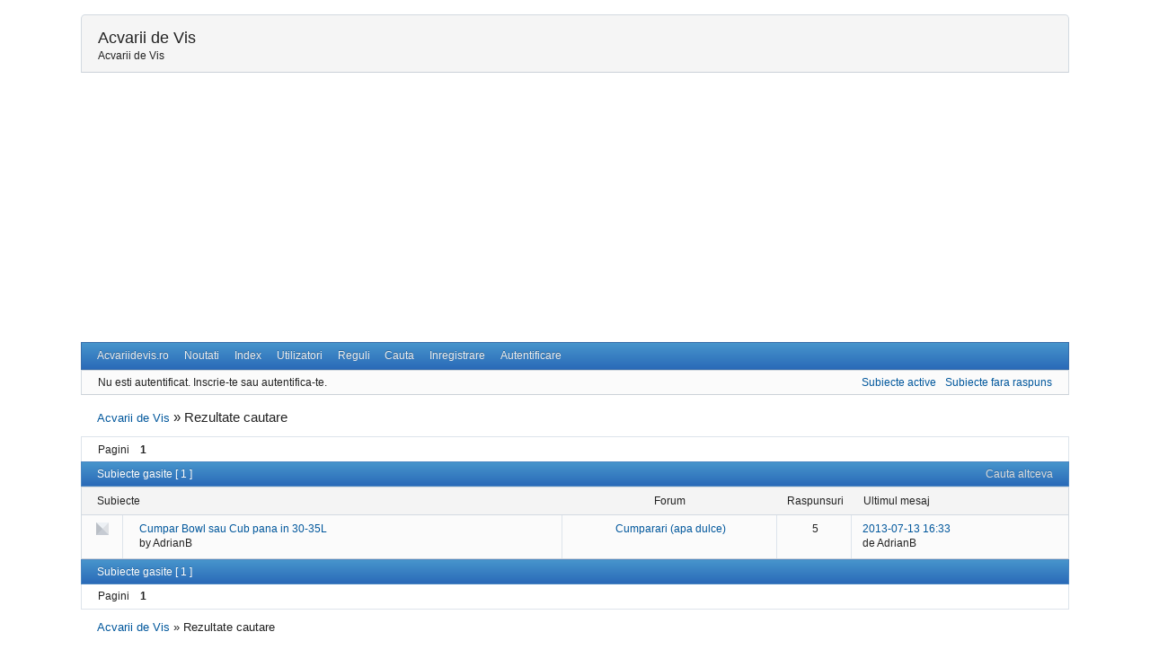

--- FILE ---
content_type: text/html; charset=utf-8
request_url: https://www.acvariidevis.ro/forum/tag/2792/
body_size: 4218
content:
<!DOCTYPE html>
<!--[if lt IE 7 ]> <html class="oldie ie6" lang="en" dir="ltr"> <![endif]-->
<!--[if IE 7 ]>    <html class="oldie ie7" lang="en" dir="ltr"> <![endif]-->
<!--[if IE 8 ]>    <html class="oldie ie8" lang="en" dir="ltr"> <![endif]-->
<!--[if gt IE 8]><!--> <html lang="en" dir="ltr"> <!--<![endif]-->
<head>
<meta charset="utf-8"/>
<meta name="viewport" content="width=device-width, initial-scale=1.0">
<meta name="ROBOTS" content="NOINDEX, FOLLOW"/>
<title>Rezultate cautare (Pagina 1) - Acvarii de Vis</title>
<link rel="search" type="text/html" href="https://www.acvariidevis.ro/forum/search/" title="Cauta"/>
<link rel="search" type="application/opensearchdescription+xml" href="https://www.acvariidevis.ro/forum/misc.php?action=opensearch" title="Acvarii de Vis"/>
<link rel="author" type="text/html" href="https://www.acvariidevis.ro/forum/users/" title="Utilizatori"/>
<link rel="stylesheet" type="text/css" media="screen" href="https://www.acvariidevis.ro/forum/A.style,,_Oxygen,,_Oxygen.min.css+extensions,,_pun_tags,,_style,,_Oxygen,,_pun_tags.min.css,Mcc.BeOtMSPsPs.css.pagespeed.cf.0L0RxG3v1o.css"/>
<script data-ad-client="ca-pub-3977648962027865" async src="https://pagead2.googlesyndication.com/pagead/js/adsbygoogle.js"></script>
</head>
<body>
<div id="brd-messages" class="brd"></div>
<div id="brd-wrap" class="brd">
<div id="brd-searchtopics" class="brd-page paged-page">
<div id="brd-head" class="gen-content">
<p id="brd-access"><a href="#brd-main">Sari la continutul forumului</a></p>
<p id="brd-title"><a href="https://www.acvariidevis.ro/forum/">Acvarii de Vis</a></p>
<p id="brd-desc">Acvarii de Vis</p>
</div>
<div id="brd-navlinks" class="gen-content">
<ul>
<li id="navextra1"><a href="http://www.acvariidevis.ro/">Acvariidevis.ro</a></li>
<li id="forumnews"><a href="https://www.acvariidevis.ro/forum/news/">Noutati</a></li>
<li id="navindex"><a href="https://www.acvariidevis.ro/forum/">Index</a></li>
<li id="navuserlist"><a href="https://www.acvariidevis.ro/forum/users/">Utilizatori</a></li>
<li id="navrules"><a href="https://www.acvariidevis.ro/forum/rules/">Reguli</a></li>
<li id="navsearch"><a href="https://www.acvariidevis.ro/forum/search/">Cauta</a></li>
<li id="navregister"><a href="https://www.acvariidevis.ro/forum/register/">Inregistrare</a></li>
<li id="navlogin"><a href="https://www.acvariidevis.ro/forum/login/">Autentificare</a></li>
</ul>
</div>
<div id="brd-visit" class="gen-content">
<p id="welcome"><span>Nu esti autentificat.</span> <span>Inscrie-te sau autentifica-te.</span></p>
<p id="visit-links" class="options"><span id="visit-recent" class="first-item"><a href="https://www.acvariidevis.ro/forum/search/recent/" title="Afiseaza subiecte care contin mesaje recente.">Subiecte active</a></span> <span id="visit-unanswered"><a href="https://www.acvariidevis.ro/forum/search/unanswered/" title="Afiseaza subiectele la care nu ai raspuns.">Subiecte fara raspuns</a></span></p>
</div>
<div class="hr"><hr/></div>
<div id="brd-main">
<h1 class="main-title">Optiuni cautare</h1>
<div id="brd-crumbs-top" class="crumbs">
<p><span class="crumb crumbfirst"><a href="https://www.acvariidevis.ro/forum/">Acvarii de Vis</a></span> <span class="crumb crumblast"><span> »&#160;</span>Rezultate cautare</span> </p>
</div>
<div id="brd-pagepost-top" class="main-pagepost gen-content">
<p class="paging"><span class="pages">Pagini</span> <strong class="first-item">1</strong></p>
</div>
<div class="main-head">
<p class="options"><span class="first-item"><a href="https://www.acvariidevis.ro/forum/search/">Cauta altceva</a></span></p>	<h2 class="hn"><span><span class="item-info">Subiecte gasite [ 1 ]</span></span></h2>
</div>
<div class="main-subhead">
<p class="item-summary forum-noview"><span><strong class="subject-title">Subiecte</strong> found with details of <strong class="info-forum">Forum</strong>, <strong class="info-replies">raspunsuri</strong>, <strong class="info-lastpost">ultimul mesaj</strong>.</span></p>
</div>
<div class="main-content main-forum forum-forums">
<div class="main-item odd main-first-item normal">
<span class="icon normal"></span>
<div class="item-subject">
<h3 class="hn"><span class="item-num">1</span> <a href="https://www.acvariidevis.ro/forum/topic/20863/cumpar-bowl-sau-cub-pana-in-3035l/">Cumpar Bowl sau Cub pana in 30-35L</a></h3>
<p><span class="item-starter">by <cite>AdrianB</cite></span></p>
</div>
<ul class="item-info">
<li class="info-forum"><span class="label">Adaugat in </span><a href="https://www.acvariidevis.ro/forum/forum/163/cumparari-apa-dulce/">Cumparari (apa dulce)</a></li>
<li class="info-replies"><strong>5</strong> <span class="label">Raspunsuri</span></li>
<li class="info-lastpost"><span class="label">Ultimul mesaj</span> <strong><a href="https://www.acvariidevis.ro/forum/post/184720/#p184720">2013-07-13 16:33</a></strong> <cite>de AdrianB</cite></li>
</ul>
</div>
</div>
<div class="main-foot">
<h2 class="hn"><span><span class="item-info">Subiecte gasite [ 1 ]</span></span></h2>
</div>
<div id="brd-pagepost-end" class="main-pagepost gen-content">
<p class="paging"><span class="pages">Pagini</span> <strong class="first-item">1</strong></p>
</div>
<div id="brd-crumbs-end" class="crumbs">
<p><span class="crumb crumbfirst"><a href="https://www.acvariidevis.ro/forum/">Acvarii de Vis</a></span> <span class="crumb crumblast"><span> »&#160;</span>Rezultate cautare</span> </p>
</div><div id="brd-pun_tags"><ul><li><a href="https://www.acvariidevis.ro/forum/tag/2792/" title="1 topic">Bowl</a></li> <li><a href="https://www.acvariidevis.ro/forum/tag/2791/" title="1 topic">Cub</a></li></ul></div>
</div>
<div class="hr"><hr/></div>
<div id="brd-about">
<form id="qjump" method="get" accept-charset="utf-8" action="http://www.acvariidevis.ro/forum/viewforum.php">
<div class="frm-fld frm-select">
<label for="qjump-select"><span>Sari la:</span></label><br/>
<span class="frm-input"><select id="qjump-select" name="id">
<optgroup label="Administrare">
<option value="95">Regulamentul forumului &quot;Acvarii de vis&quot;</option>
<option value="2">Anunturi administrative</option>
</optgroup>
<optgroup label="Un cuvant de inceput">
<option value="20">Sa facem cunostinta!</option>
</optgroup>
<optgroup label="Apa sarata">
<option value="152">Super acvarii (apa sarata)</option>
<option value="123">Incepatori (apa sarata)</option>
<option value="124">Acvarii mici (apa sarata)</option>
<option value="128">Acvarii medii (apa sarata)</option>
<option value="129">Acvarii mari (apa sarata)</option>
<option value="130">Aparatura (apa sarata)</option>
<option value="133">Pesti (apa sarata)</option>
<option value="132">Reproducere pesti (apa sarata)</option>
<option value="134">Corali</option>
<option value="135">Nevertebrate si alge (apa sarata)</option>
<option value="136">Parametrii apei (apa sarata)</option>
<option value="137">Boli si tratamente (apa sarata)</option>
<option value="138">Hrana (apa sarata)</option>
<option value="139">Articole (apa sarata)</option>
<option value="154">Diverse (apa sarata)</option>
<option value="158">Vanzari (apa sarata)</option>
<option value="159">Cumparari (apa sarata)</option>
<option value="164">Schimburi/donatii (apa sarata)</option>
</optgroup>
<optgroup label="Apa dulce">
<option value="153">Super acvarii (apa dulce)</option>
<option value="140">Incepatori (apa dulce)</option>
<option value="141">Acvarii mici (apa dulce)</option>
<option value="142">Acvarii medii (apa dulce)</option>
<option value="143">Acvarii mari (apa dulce)</option>
<option value="161">Aquascape (apa dulce)</option>
<option value="144">Aparatura (apa dulce)</option>
<option value="145">Pesti (apa dulce)</option>
<option value="146">Reproducere pesti (apa dulce)</option>
<option value="160">Nevertebrate (apa dulce)</option>
<option value="147">Plante si alge (apa dulce)</option>
<option value="148">Parametrii apei (apa dulce)</option>
<option value="149">Boli si tratamente (apa dulce)</option>
<option value="150">Hrana (apa dulce)</option>
<option value="151">Articole (apa dulce)</option>
<option value="155">Diverse (apa dulce)</option>
<option value="162">Vanzari (apa dulce)</option>
<option value="163">Cumparari (apa dulce)</option>
<option value="165">Schimburi/donatii (apa dulce)</option>
<option value="169">Vanzari permanente</option>
<option value="170">Servicii permanente</option>
</optgroup>
<optgroup label="Acvarii cu ciclide">
<option value="182">Articole</option>
<option value="181">Jurnal acvarii cu ciclide africane</option>
<option value="185">Jurnal acvarii cu ciclide americane</option>
<option value="186" selected="selected">Jurnal acvarii cu ciclide asiatice</option>
</optgroup>
<optgroup label="Iazuri">
<option value="171">Super iazuri</option>
<option value="172">Incepatori (iazuri)</option>
<option value="173">Prezinta-ti iazul</option>
<option value="174">Construirea si intretinerea unui iaz (aparatura)</option>
<option value="175">Pesti (iaz)</option>
<option value="176">Plante si alge (iaz)</option>
<option value="177">Hrana (iaz)</option>
<option value="178">Boli si tratamente (iaz)</option>
<option value="179">Diverse (iaz)</option>
</optgroup>
<optgroup label="Intalniri acvaristi din toata tara">
<option value="63">Intalniri acvaristi, forumul &quot;Acvarii de vis&quot;</option>
</optgroup>
<optgroup label="Feed-back tranzactii">
<option value="94">Feed-back tranzactii</option>
</optgroup>
<optgroup label="Parteneri Acvarii de vis">
<option value="114">Seachem Romania</option>
<option value="97">Vanzari vietati de apa sarata</option>
<option value="119">Pepika.ro</option>
</optgroup>
<optgroup label="Pet shop-uri in Romania">
<option value="54">Lista Pet Shop-uri din toata tara</option>
<option value="55">Reclamatii si sesizari</option>
</optgroup>
<optgroup label="Targuri de acvaristica">
<option value="72">Targuri internationale de acvaristica</option>
<option value="71">Targuri nationale de acvaristica</option>
</optgroup>
<optgroup label="Acvarii publice">
<option value="75">Acvarii publice din Europa</option>
<option value="74">Acvarii publice din afara Europei</option>
</optgroup>
<optgroup label="Concurs acvarii">
<option value="78">Votarea acvariilor</option>
<option value="61">Inscrirea acvariilor in concurs</option>
<option value="62">Comentarii despre acvariile din concurs</option>
<option value="64">Castigatorii concursurilor de acvaristica</option>
</optgroup>
<optgroup label="Scubba-diving">
<option value="77">Scufundari personale</option>
<option value="76">Incepatori Scubba Diving</option>
</optgroup>
<optgroup label="Distractii">
<option value="91">Cafeneaua</option>
<option value="49">Jocuri</option>
<option value="16">Bancuri</option>
<option value="50">Filme</option>
<option value="51">Fotbal</option>
<option value="85">Pescari (mincinosi)</option>
<option value="86">Calatorii</option>
<option value="101">Carcoteli de... tot felul</option>
</optgroup>
<optgroup label="Subiecte inchise dar de actualitate">
<option value="166">Subiecte inchise</option>
</optgroup>
</select>
<input type="submit" id="qjump-submit" value="Go"/></span>
</div>
</form>
<p id="copyright">Powered by <a href="https://punbb.informer.com/" target="_blank">PunBB</a>, supported by <a href="https://www.informer.com/" target="_blank">Informer Technologies, Inc</a>.</p>
</div>
</div>
</div>
<script>if(typeof PUNBB==='undefined'||!PUNBB){var PUNBB={};}PUNBB.env={base_url:"https://www.acvariidevis.ro/forum/",base_js_url:"https://www.acvariidevis.ro/forum/include/js/",user_lang:"Romanian",user_style:"Oxygen",user_is_guest:"1",page:"searchtopics"};</script>
<script src="https://www.acvariidevis.ro/forum/style,_Oxygen,_responsive-nav.min.js+include,_js,_min,_punbb.common.min.js.pagespeed.jc.IJQTw-74Ye.js"></script><script>eval(mod_pagespeed_QlhH1m6val);</script>
<script>eval(mod_pagespeed_I0iSm88sPv);</script>
<script>(function(){var forum_quickjump_url="http://www.acvariidevis.ro/forum/forum/$1/$2/";var sef_friendly_url_array=new Array(81);sef_friendly_url_array[95]="regulamentul-forumului-acvarii-de-vis";sef_friendly_url_array[2]="anunturi-administrative";sef_friendly_url_array[20]="sa-facem-cunostinta";sef_friendly_url_array[152]="super-acvarii-apa-sarata";sef_friendly_url_array[123]="incepatori-apa-sarata";sef_friendly_url_array[124]="acvarii-mici-apa-sarata";sef_friendly_url_array[128]="acvarii-medii-apa-sarata";sef_friendly_url_array[129]="acvarii-mari-apa-sarata";sef_friendly_url_array[130]="aparatura-apa-sarata";sef_friendly_url_array[133]="pesti-apa-sarata";sef_friendly_url_array[132]="reproducere-pesti-apa-sarata";sef_friendly_url_array[134]="corali";sef_friendly_url_array[135]="nevertebrate-si-alge-apa-sarata";sef_friendly_url_array[136]="parametrii-apei-apa-sarata";sef_friendly_url_array[137]="boli-si-tratamente-apa-sarata";sef_friendly_url_array[138]="hrana-apa-sarata";sef_friendly_url_array[139]="articole-apa-sarata";sef_friendly_url_array[154]="diverse-apa-sarata";sef_friendly_url_array[158]="vanzari-apa-sarata";sef_friendly_url_array[159]="cumparari-apa-sarata";sef_friendly_url_array[164]="schimburidonatii-apa-sarata";sef_friendly_url_array[153]="super-acvarii-apa-dulce";sef_friendly_url_array[140]="incepatori-apa-dulce";sef_friendly_url_array[141]="acvarii-mici-apa-dulce";sef_friendly_url_array[142]="acvarii-medii-apa-dulce";sef_friendly_url_array[143]="acvarii-mari-apa-dulce";sef_friendly_url_array[161]="aquascape-apa-dulce";sef_friendly_url_array[144]="aparatura-apa-dulce";sef_friendly_url_array[145]="pesti-apa-dulce";sef_friendly_url_array[146]="reproducere-pesti-apa-dulce";sef_friendly_url_array[160]="nevertebrate-apa-dulce";sef_friendly_url_array[147]="plante-si-alge-apa-dulce";sef_friendly_url_array[148]="parametrii-apei-apa-dulce";sef_friendly_url_array[149]="boli-si-tratamente-apa-dulce";sef_friendly_url_array[150]="hrana-apa-dulce";sef_friendly_url_array[151]="articole-apa-dulce";sef_friendly_url_array[155]="diverse-apa-dulce";sef_friendly_url_array[162]="vanzari-apa-dulce";sef_friendly_url_array[163]="cumparari-apa-dulce";sef_friendly_url_array[165]="schimburidonatii-apa-dulce";sef_friendly_url_array[169]="vanzari-permanente";sef_friendly_url_array[170]="servicii-permanente";sef_friendly_url_array[182]="articole";sef_friendly_url_array[181]="jurnal-acvarii-cu-ciclide-africane";sef_friendly_url_array[185]="jurnal-acvarii-cu-ciclide-americane";sef_friendly_url_array[186]="jurnal-acvarii-cu-ciclide-asiatice";sef_friendly_url_array[171]="super-iazuri";sef_friendly_url_array[172]="incepatori-iazuri";sef_friendly_url_array[173]="prezintati-iazul";sef_friendly_url_array[174]="construirea-si-intretinerea-unui-iaz-aparatura";sef_friendly_url_array[175]="pesti-iaz";sef_friendly_url_array[176]="plante-si-alge-iaz";sef_friendly_url_array[177]="hrana-iaz";sef_friendly_url_array[178]="boli-si-tratamente-iaz";sef_friendly_url_array[179]="diverse-iaz";sef_friendly_url_array[63]="intalniri-acvaristi-forumul-acvarii-de-vis";sef_friendly_url_array[94]="feedback-tranzactii";sef_friendly_url_array[114]="seachem-romania";sef_friendly_url_array[97]="vanzari-vietati-de-apa-sarata";sef_friendly_url_array[119]="pepikaro";sef_friendly_url_array[54]="lista-pet-shopuri-din-toata-tara";sef_friendly_url_array[55]="reclamatii-si-sesizari";sef_friendly_url_array[72]="targuri-internationale-de-acvaristica";sef_friendly_url_array[71]="targuri-nationale-de-acvaristica";sef_friendly_url_array[75]="acvarii-publice-din-europa";sef_friendly_url_array[74]="acvarii-publice-din-afara-europei";sef_friendly_url_array[78]="votarea-acvariilor";sef_friendly_url_array[61]="inscrirea-acvariilor-in-concurs";sef_friendly_url_array[62]="comentarii-despre-acvariile-din-concurs";sef_friendly_url_array[64]="castigatorii-concursurilor-de-acvaristica";sef_friendly_url_array[77]="scufundari-personale";sef_friendly_url_array[76]="incepatori-scubba-diving";sef_friendly_url_array[91]="cafeneaua";sef_friendly_url_array[49]="jocuri";sef_friendly_url_array[16]="bancuri";sef_friendly_url_array[50]="filme";sef_friendly_url_array[51]="fotbal";sef_friendly_url_array[85]="pescari-mincinosi";sef_friendly_url_array[86]="calatorii";sef_friendly_url_array[101]="carcoteli-de-tot-felul";sef_friendly_url_array[166]="subiecte-inchise";PUNBB.common.addDOMReadyEvent(function(){PUNBB.common.attachQuickjumpRedirect(forum_quickjump_url,sef_friendly_url_array);});}());</script>
<script>var main_menu=responsiveNav("#brd-navlinks",{label:"Acvarii de Vis"});if(document.getElementsByClassName('admin-menu').length){var admin_menu=responsiveNav(".admin-menu",{label:""});}if(document.getElementsByClassName('main-menu').length){var profile_menu=responsiveNav(".main-menu",{label:""});}</script>
</body>
</html>


--- FILE ---
content_type: text/html; charset=utf-8
request_url: https://www.google.com/recaptcha/api2/aframe
body_size: 268
content:
<!DOCTYPE HTML><html><head><meta http-equiv="content-type" content="text/html; charset=UTF-8"></head><body><script nonce="y2bpBifp9-kr7x7bPZP9Kw">/** Anti-fraud and anti-abuse applications only. See google.com/recaptcha */ try{var clients={'sodar':'https://pagead2.googlesyndication.com/pagead/sodar?'};window.addEventListener("message",function(a){try{if(a.source===window.parent){var b=JSON.parse(a.data);var c=clients[b['id']];if(c){var d=document.createElement('img');d.src=c+b['params']+'&rc='+(localStorage.getItem("rc::a")?sessionStorage.getItem("rc::b"):"");window.document.body.appendChild(d);sessionStorage.setItem("rc::e",parseInt(sessionStorage.getItem("rc::e")||0)+1);localStorage.setItem("rc::h",'1768677513240');}}}catch(b){}});window.parent.postMessage("_grecaptcha_ready", "*");}catch(b){}</script></body></html>

--- FILE ---
content_type: application/javascript
request_url: https://www.acvariidevis.ro/forum/style,_Oxygen,_responsive-nav.min.js+include,_js,_min,_punbb.common.min.js.pagespeed.jc.IJQTw-74Ye.js
body_size: 6807
content:
var mod_pagespeed_QlhH1m6val = "!function(a,b,c){\"use strict\";var d=function(d,e){var f=!!b.getComputedStyle;f||(b.getComputedStyle=function(a){return this.el=a,this.getPropertyValue=function(b){var c=/(\\-([a-z]){1})/g;return\"float\"===b&&(b=\"styleFloat\"),c.test(b)&&(b=b.replace(c,function(){return arguments[2].toUpperCase()})),a.currentStyle[b]?a.currentStyle[b]:null},this});var g,h,i,j,k,l,m=function(a,b,c,d){if(\"addEventListener\"in a)try{a.addEventListener(b,c,d)}catch(e){if(\"object\"!=typeof c||!c.handleEvent)throw e;a.addEventListener(b,function(a){c.handleEvent.call(c,a)},d)}else\"attachEvent\"in a&&(\"object\"==typeof c&&c.handleEvent?a.attachEvent(\"on\"+b,function(){c.handleEvent.call(c)}):a.attachEvent(\"on\"+b,c))},n=function(a,b,c,d){if(\"removeEventListener\"in a)try{a.removeEventListener(b,c,d)}catch(e){if(\"object\"!=typeof c||!c.handleEvent)throw e;a.removeEventListener(b,function(a){c.handleEvent.call(c,a)},d)}else\"detachEvent\"in a&&(\"object\"==typeof c&&c.handleEvent?a.detachEvent(\"on\"+b,function(){c.handleEvent.call(c)}):a.detachEvent(\"on\"+b,c))},o=function(a){if(a.children.length<1)throw new Error(\"The Nav container has no containing elements\");for(var b=[],c=0;c<a.children.length;c++)1===a.children[c].nodeType&&b.push(a.children[c]);return b},p=function(a,b){for(var c in b)a.setAttribute(c,b[c])},q=function(a,b){0!==a.className.indexOf(b)&&(a.className+=\" \"+b,a.className=a.className.replace(/(^\\s*)|(\\s*$)/g,\"\"))},r=function(a,b){var c=new RegExp(\"(\\\\s|^)\"+b+\"(\\\\s|$)\");a.className=a.className.replace(c,\" \").replace(/(^\\s*)|(\\s*$)/g,\"\")},s=function(a,b,c){for(var d=0;d<a.length;d++)b.call(c,d,a[d])},t=a.createElement(\"style\"),u=a.documentElement,v=function(b,c){var d;this.options={animate:!0,transition:284,label:\"Menu\",insert:\"before\",customToggle:\"\",closeOnNavClick:!1,openPos:\"relative\",navClass:\"nav-collapse\",navActiveClass:\"js-nav-active\",jsClass:\"js\",init:function(){},open:function(){},close:function(){}};for(d in c)this.options[d]=c[d];if(q(u,this.options.jsClass),this.wrapperEl=b.replace(\"#\",\"\"),a.getElementById(this.wrapperEl))this.wrapper=a.getElementById(this.wrapperEl);else{if(!a.querySelector(this.wrapperEl))throw new Error(\"The nav element you are trying to select doesn't exist\");this.wrapper=a.querySelector(this.wrapperEl)}this.wrapper.inner=o(this.wrapper),h=this.options,g=this.wrapper,this._init(this)};return v.prototype={destroy:function(){this._removeStyles(),r(g,\"closed\"),r(g,\"opened\"),r(g,h.navClass),r(g,h.navClass+\"-\"+this.index),r(u,h.navActiveClass),g.removeAttribute(\"style\"),g.removeAttribute(\"aria-hidden\"),n(b,\"resize\",this,!1),n(b,\"focus\",this,!1),n(a.body,\"touchmove\",this,!1),n(i,\"touchstart\",this,!1),n(i,\"touchend\",this,!1),n(i,\"mouseup\",this,!1),n(i,\"keyup\",this,!1),n(i,\"click\",this,!1),h.customToggle?i.removeAttribute(\"aria-hidden\"):i.parentNode.removeChild(i)},toggle:function(){j===!0&&(l?this.close():this.open())},open:function(){l||(r(g,\"closed\"),q(g,\"opened\"),q(u,h.navActiveClass),q(i,\"active\"),g.style.position=h.openPos,p(g,{\"aria-hidden\":\"false\"}),l=!0,h.open())},close:function(){l&&(q(g,\"closed\"),r(g,\"opened\"),r(u,h.navActiveClass),r(i,\"active\"),p(g,{\"aria-hidden\":\"true\"}),h.animate?(j=!1,setTimeout(function(){g.style.position=\"absolute\",j=!0},h.transition+10)):g.style.position=\"absolute\",l=!1,h.close())},resize:function(){\"none\"!==b.getComputedStyle(i,null).getPropertyValue(\"display\")?(k=!0,p(i,{\"aria-hidden\":\"false\"}),g.className.match(/(^|\\s)closed(\\s|$)/)&&(p(g,{\"aria-hidden\":\"true\"}),g.style.position=\"absolute\"),this._createStyles(),this._calcHeight()):(k=!1,p(i,{\"aria-hidden\":\"true\"}),p(g,{\"aria-hidden\":\"false\"}),g.style.position=h.openPos,this._removeStyles())},handleEvent:function(a){var c=a||b.event;switch(c.type){case\"touchstart\":this._onTouchStart(c);break;case\"touchmove\":this._onTouchMove(c);break;case\"touchend\":case\"mouseup\":this._onTouchEnd(c);break;case\"click\":this._preventDefault(c);break;case\"keyup\":this._onKeyUp(c);break;case\"focus\":case\"resize\":this.resize(c)}},_init:function(){this.index=c++,q(g,h.navClass),q(g,h.navClass+\"-\"+this.index),q(g,\"closed\"),j=!0,l=!1,this._closeOnNavClick(),this._createToggle(),this._transitions(),this.resize();var d=this;setTimeout(function(){d.resize()},20),m(b,\"resize\",this,!1),m(b,\"focus\",this,!1),m(a.body,\"touchmove\",this,!1),m(i,\"touchstart\",this,!1),m(i,\"touchend\",this,!1),m(i,\"mouseup\",this,!1),m(i,\"keyup\",this,!1),m(i,\"click\",this,!1),h.init()},_createStyles:function(){t.parentNode||(t.type=\"text/css\",a.getElementsByTagName(\"head\")[0].appendChild(t))},_removeStyles:function(){t.parentNode&&t.parentNode.removeChild(t)},_createToggle:function(){if(h.customToggle){var b=h.customToggle.replace(\"#\",\"\");if(a.getElementById(b))i=a.getElementById(b);else{if(!a.querySelector(b))throw new Error(\"The custom nav toggle you are trying to select doesn't exist\");i=a.querySelector(b)}}else{var c=a.createElement(\"a\");c.innerHTML=h.label,p(c,{href:\"#\",\"class\":\"nav-toggle\"}),\"after\"===h.insert?g.parentNode.insertBefore(c,g.nextSibling):g.parentNode.insertBefore(c,g),i=c}},_closeOnNavClick:function(){if(h.closeOnNavClick){var a=g.getElementsByTagName(\"a\"),b=this;s(a,function(c){m(a[c],\"click\",function(){k&&b.toggle()},!1)})}},_preventDefault:function(a){return a.preventDefault?(a.stopImmediatePropagation&&a.stopImmediatePropagation(),a.preventDefault(),a.stopPropagation(),!1):void(a.returnValue=!1)},_onTouchStart:function(a){Event.prototype.stopImmediatePropagation||this._preventDefault(a),this.startX=a.touches[0].clientX,this.startY=a.touches[0].clientY,this.touchHasMoved=!1,n(i,\"mouseup\",this,!1)},_onTouchMove:function(a){(Math.abs(a.touches[0].clientX-this.startX)>10||Math.abs(a.touches[0].clientY-this.startY)>10)&&(this.touchHasMoved=!0)},_onTouchEnd:function(a){if(this._preventDefault(a),k&&!this.touchHasMoved){if(\"touchend\"===a.type)return void this.toggle();var c=a||b.event;3!==c.which&&2!==c.button&&this.toggle()}},_onKeyUp:function(a){var c=a||b.event;13===c.keyCode&&this.toggle()},_transitions:function(){if(h.animate){var a=g.style,b=\"max-height \"+h.transition+\"ms\";a.WebkitTransition=a.MozTransition=a.OTransition=a.transition=b}},_calcHeight:function(){for(var a=0,b=0;b<g.inner.length;b++)a+=g.inner[b].offsetHeight;var c=\".\"+h.jsClass+\" .\"+h.navClass+\"-\"+this.index+\".opened{max-height:\"+a+\"px !important} .\"+h.jsClass+\" .\"+h.navClass+\"-\"+this.index+\".opened.dropdown-active {max-height:9999px !important}\";t.styleSheet?t.styleSheet.cssText=c:t.innerHTML=c,c=\"\"}},new v(d,e)};\"undefined\"!=typeof module&&module.exports?module.exports=d:b.responsiveNav=d}(document,window,0);";
var mod_pagespeed_I0iSm88sPv = "(function(n){var q=n.$LAB,i=\"UseLocalXHR\",m=\"AlwaysPreserveOrder\",k=\"AllowDuplicates\",j=\"CacheBust\",d=\"BasePath\",o=/^[^?#]*\\//.exec(location.href)[0],y=/^\\w+\\:\\/\\/\\/?[^\\/]+/.exec(o)[0],e=document.head||document.getElementsByTagName(\"head\"),g=(n.opera&&Object.prototype.toString.call(n.opera)==\"[object Opera]\")||(\"MozAppearance\"in document.documentElement.style),w=document.createElement(\"script\"),a=typeof w.preload==\"boolean\",t=a||(w.readyState&&w.readyState==\"uninitialized\"),u=!t&&w.async===true,v=!t&&!u&&!g;function r(z){return Object.prototype.toString.call(z)==\"[object Function]\";}function x(z){return Object.prototype.toString.call(z)==\"[object Array]\";}function f(B,A){var z=/^\\w+\\:\\/\\//;if(/^\\/\\/\\/?/.test(B)){B=location.protocol+B;}else{if(!z.test(B)&&B.charAt(0)!=\"/\"){B=(A||\"\")+B;}}return z.test(B)?B:((B.charAt(0)==\"/\"?y:o)+B);}function h(A,B){for(var z in A){if(A.hasOwnProperty(z)){B[z]=A[z];}}return B;}function b(A){var B=false;for(var z=0;z<A.scripts.length;z++){if(A.scripts[z].ready&&A.scripts[z].exec_trigger){B=true;A.scripts[z].exec_trigger();A.scripts[z].exec_trigger=null;}}return B;}function c(B,A,z,C){B.onload=B.onreadystatechange=function(){if((B.readyState&&B.readyState!=\"complete\"&&B.readyState!=\"loaded\")||A[z]){return;}B.onload=B.onreadystatechange=null;C();};}function s(z){z.ready=z.finished=true;for(var A=0;A<z.finished_listeners.length;A++){z.finished_listeners[A]();}z.ready_listeners=[];z.finished_listeners=[];}function p(B,C,A,D,z){setTimeout(function(){var E,G=C.real_src,F;if(\"item\"in e){if(!e[0]){setTimeout(arguments.callee,25);return;}e=e[0];}E=document.createElement(\"script\");if(C.type){E.type=C.type;}if(C.charset){E.charset=C.charset;}if(z){if(t){A.elem=E;if(a){E.preload=true;E.onpreload=D;}else{E.onreadystatechange=function(){if(E.readyState==\"loaded\"){D();}};}E.src=G;}else{if(z&&G.indexOf(y)==0&&B[i]){F=new XMLHttpRequest();F.onreadystatechange=function(){if(F.readyState==4){F.onreadystatechange=function(){};A.text=F.responseText+\"\\n//@ sourceURL=\"+G;D();}};F.open(\"GET\",G);F.send();}else{E.type=\"text/cache-script\";c(E,A,\"ready\",function(){e.removeChild(E);D();});E.src=G;e.insertBefore(E,e.firstChild);}}}else{if(u){E.async=false;c(E,A,\"finished\",D);E.src=G;e.insertBefore(E,e.firstChild);}else{c(E,A,\"finished\",D);E.src=G;e.insertBefore(E,e.firstChild);}}},0);}function l(){var B={},G=t||v,z=[],A={},D;B[i]=true;B[m]=false;B[k]=false;B[j]=false;B[d]=\"\";function F(J,L,I){var H;function K(){if(H!=null){H=null;s(I);}}if(A[L.src].finished){return;}if(!J[k]){A[L.src].finished=true;}H=I.elem||document.createElement(\"script\");if(L.type){H.type=L.type;}if(L.charset){H.charset=L.charset;}c(H,I,\"finished\",K);if(I.elem){I.elem=null;}else{if(I.text){H.onload=H.onreadystatechange=null;H.text=I.text;}else{H.src=L.real_src;}}e.insertBefore(H,e.firstChild);if(I.text){K();}}function C(J,N,M,H){var I,L,K=function(){N.ready_cb(N,function(){F(J,N,I);});},O=function(){N.finished_cb(N,M);};N.src=f(N.src,J[d]);N.real_src=N.src+(J[j]?((/\\?.*$/.test(N.src)?\"&_\":\"?_\")+~~(Math.random()*1000000000)+\"=\"):\"\");if(!A[N.src]){A[N.src]={items:[],finished:false};}L=A[N.src].items;if(J[k]||L.length==0){I=L[L.length]={ready:false,finished:false,ready_listeners:[K],finished_listeners:[O]};p(J,N,I,((H)?function(){I.ready=true;for(var P=0;P<I.ready_listeners.length;P++){I.ready_listeners[P]();}I.ready_listeners=[];}:function(){s(I);}),H);}else{I=L[0];if(I.finished){O();}else{I.finished_listeners.push(O);}}}function E(){var K,O=h(B,{}),H=[],J=0,L=false,N;function Q(S,R){S.ready=true;S.exec_trigger=R;I();}function P(T,S){T.ready=T.finished=true;T.exec_trigger=null;for(var R=0;R<S.scripts.length;R++){if(!S.scripts[R].finished){return;}}S.finished=true;I();}function I(){while(J<H.length){if(r(H[J])){try{H[J++]();}catch(R){}continue;}else{if(!H[J].finished){if(b(H[J])){continue;}break;}}J++;}if(J==H.length){L=false;N=false;}}function M(){if(!N||!N.scripts){H.push(N={scripts:[],finished:true});}}K={script:function(){for(var R=0;R<arguments.length;R++){(function(V,T){var U;if(!x(V)){T=[V];}for(var S=0;S<T.length;S++){M();V=T[S];if(r(V)){V=V();}if(!V){continue;}if(x(V)){U=[].slice.call(V);U.unshift(S,1);[].splice.apply(T,U);S--;continue;}if(typeof V==\"string\"){V={src:V};}V=h(V,{ready:false,ready_cb:Q,finished:false,finished_cb:P});N.finished=false;N.scripts.push(V);C(O,V,N,(G&&L));L=true;if(O[m]){K.wait();}}})(arguments[R],arguments[R]);}return K;},wait:function(){if(arguments.length>0){for(var R=0;R<arguments.length;R++){H.push(arguments[R]);}N=H[H.length-1];}else{N=false;}I();return K;}};return{script:K.script,wait:K.wait,setOptions:function(R){h(R,O);return K;}};}D={setGlobalDefaults:function(H){h(H,B);return D;},setOptions:function(){return E().setOptions.apply(null,arguments);},script:function(){return E().script.apply(null,arguments);},wait:function(){return E().wait.apply(null,arguments);},queueScript:function(){z[z.length]={type:\"script\",args:[].slice.call(arguments)};return D;},queueWait:function(){z[z.length]={type:\"wait\",args:[].slice.call(arguments)};return D;},runQueue:function(){var J=D,H=z.length,I=H,K;for(;--I>=0;){K=z.shift();J=J[K.type].apply(null,K.args);}return J;},noConflict:function(){n.$LAB=q;return D;},sandbox:function(){return l();}};return D;}n.$LAB=l();(function(B,z,A){if(document.readyState==null&&document[B]){document.readyState=\"loading\";document[B](z,A=function(){document.removeEventListener(z,A,false);document.readyState=\"complete\";},false);}})(\"addEventListener\",\"DOMContentLoaded\");})(this);if(typeof PUNBB===\"undefined\"||!PUNBB){var PUNBB={};}PUNBB.common=(function(){var e=document.documentElement,d=false,a=false;function b(f){return document.getElementById(f);}function c(f,h){if(f&&h){if(f.value.length===0&&h.value.length===0){return;}if(f.value===h.value){return;}var g=parseInt(h.getAttribute(\"maxlength\"),10)||0;if(g>0){h.value=f.value.replace(/@.*/,\"\").replace(/\\s/g,\"\").substr(0,g);}else{h.value=f.value.replace(/@.*/,\"\").replace(/\\s/g,\"\");}}}return{on_domready_init:function(){d=true;PUNBB.common.addClass(e,\"js\");PUNBB.common.attachWindowOpen();PUNBB.common.autoFocus();PUNBB.common.attachCtrlEnterForm();PUNBB.common.attachUsernameFromEmail();PUNBB.common.attachEmailFieldFixer();if(!PUNBB.common.input_support_attr(\"required\")){PUNBB.common.attachValidateForm();}var f=b(\"brd-messages\");if(f){setTimeout(function(){f.style.visibility=\"hidden\";},3500);}},on_load_init:function(){a=true;},addLoadEvent:function(g){if(a===true){g();}else{var f=window.onload;window.onload=(f&&typeof f===\"function\")?function(){f();g();}:g;}},addDOMReadyEvent:function(h){var f=false;if(d===true){h();return;}if(document.addEventListener){document.addEventListener(\"DOMContentLoaded\",function(){h();f=true;},false);window.addEventListener(\"load\",function(){if(!f){h();}},false);}else{if(window.attachEvent){if(window.ActiveXObject&&window===window.top){g();}else{window.attachEvent(\"onload\",h);}}else{PUNBB.common.addLoadEvent(h);}}function g(){try{e.doScroll(\"left\");}catch(i){setTimeout(g,0);return;}h();}},hasClass:function(g,f){return(new RegExp(\"\\\\b\"+f+\"\\\\b\")).test(g.className);},addClass:function(g,f){if(PUNBB.common.hasClass(g,f)){return false;}else{g.className+=\" \"+f;}return true;},removeClass:function(g,f){if(!PUNBB.common.hasClass(g,f)){return false;}f=new RegExp(\"\\\\s*\\\\b\"+f+\"\\\\b\",\"g\");g.className=g.className.replace(f,\"\");return true;},blink:function(h,g){if(typeof g===undefined){g=2;}var f=h.style.visibility;if(g&&f!==\"hidden\"){h.style.visibility=\"hidden\";setTimeout(function(){h.style.visibility=f;},200);setTimeout(function(){PUNBB.common.blink(h,g-1);},400);}},onScreen:function(m){function j(){var n=-1;if(window.pageYOffset){n=window.pageYOffset;}else{if(e&&e.scrollTop){n=e.scrollTop;}else{if(document.body){n=document.body.scrollTop;}}}return n;}function i(){var n=-1;if(window.innerHeight){n=window.innerHeight;}else{if(e&&e.clientHeight){n=e.clientHeight;}else{if(document.body){n=document.body.clientHeight;}}}return n;}function g(p){var o=p.offsetTop;p=p.offsetParent;return p?o+=g(p):o;}var f=j(),l=f+i(),h=g(m),k=h+m.clientHeight;return h>=f&&k<l;},map:function(j,g){var h,f;for(h=0,f=g.length;h<f;h+=1){g[h]=j(g[h]);}return g;},find:function(j,g){var h,f;for(h=0,f=g.length;h<f;h+=1){if(j(g[h])){return h;}}return-1;},arrayOfMatched:function(k,h){var j,g,f=[];for(j=0,g=h.length;j<g;j+=1){if(k(h[j])){f.push(h[j]);}}return f;},flatten:function(g){var h,f,j=[];for(h=0,f=g.length;h<f;h+=1){if(typeof g[h]===\"object\"&&g.length){j.concat(PUNBB.common.flatten(g[h]));}else{j.push(g[h]);}}return j;},validateForm:function(h){var g=function(m){return m.name&&m.name.indexOf(\"req_\")===0;};var j=h.elements,f=PUNBB.common.arrayOfMatched(g,j);g=function(m){return(/^\\s*$/).test(m.value);};var i=PUNBB.common.find(g,f);if(i>-1){if(PUNBB.common.find(g,f)>-1){var l=b(\"req-msg\");PUNBB.common.removeClass(l,\"req-warn\");var k=PUNBB.common.addClass(l,\"req-error\");if(!PUNBB.common.onScreen(l)){l.scrollIntoView();setTimeout(function(){PUNBB.common.blink(l);},500);}else{if(!k){PUNBB.common.blink(l);}}if(PUNBB.common.onScreen(f[i])){f[i].focus();}return false;}}return true;},doQuickjumpRedirect:function(h,g){var f=b(\"qjump-select\")[b(\"qjump-select\").selectedIndex].value;h=h.replace(\"$1\",f);h=h.replace(\"$2\",g[f]);document.location=h;return false;},attachQuickjumpRedirect:function(f,i){var h=b(\"qjump-select\"),g=b(\"qjump-submit\");if(h){h.onchange=function(){return PUNBB.common.doQuickjumpRedirect(f,i);};}if(g){g.onclick=function(){return PUNBB.common.doQuickjumpRedirect(f,i);};PUNBB.common.addClass(g,\"visual-hidden\");}},initToggleCheckboxes:function(){var k=function(i){return function(){return PUNBB.common.toggleCheckboxes(i);};};var g,f,l=document.getElementsByTagName(\"span\");for(g=0,f=l.length;g<f;g+=1){var h=l[g];if(PUNBB.common.hasClass(h,\"select-all\")&&h.getAttribute(\"data-check-form\")){var j=b(h.getAttribute(\"data-check-form\"));if(j){h.onclick=k(j);}}}},toggleCheckboxes:function(j){if(!j){return false;}var g,f,k=j.getElementsByTagName(\"input\");for(g=0,f=k.length;g<f;g+=1){var h=k[g];if(h.getAttribute(\"data-no-select-all\")){continue;}if(h.getAttribute(\"type\")==\"checkbox\"&&h.disabled===false){h.checked=!h.checked;}}return false;},attachCtrlEnterForm:function(){var r=function(f){return function(j){j=j||window.event;var i=j.keyCode||j.which;if(((i==13)||(i==10))&&(j.ctrlKey===true)){return f.submit();}};};var n=function(f){return f.tagName.toUpperCase()==\"TEXTAREA\";};var m,q,h=document.forms;for(m=0,q=h.length;m<q;m+=1){var p=h[m];if(!PUNBB.common.hasClass(p,\"frm-ctrl-submit\")){continue;}var l,o,g=p.elements,k=PUNBB.common.arrayOfMatched(n,g);for(l=0,o=k.length;l<o;l+=1){k[l].onkeypress=r(p);}}},attachValidateForm:function(){var o=function(i){return i.name&&i.name.indexOf(\"req_\")===0;};var l=function(i){return i.type&&(i.type==\"submit\"&&i.name!=\"cancel\");};var m=function(i){return function(){return PUNBB.common.validateForm(i);};};var k,n,g=document.forms;for(k=0,n=g.length;k<n;k+=1){var f=g[k].elements;if(PUNBB.common.find(o,f)>-1){var h=PUNBB.common.arrayOfMatched(l,f),j=g[k];h=PUNBB.common.map(function(i){i.onclick=m(j);},h);}}},attachWindowOpen:function(){if(!document.getElementsByTagName){return;}var h=function(){return function(){window.open(this.href);return false;};};var g,f=document.getElementsByTagName(\"a\");for(g=0;g<f.length;g+=1){if(PUNBB.common.hasClass(f[g],\"exthelp\")){f[g].onclick=h();}}},autoFocus:function(){var g=function(i){return i.offsetWidth>0&&(i.tagName.toUpperCase()==\"TEXTAREA\"||(i.tagName.toUpperCase()==\"INPUT\"&&(i.type==\"text\")||(i.type==\"password\")||(i.type==\"email\")||(i.type==\"url\")||(i.type==\"number\")));};var f=b(\"afocus\");if(!f||window.location.hash.replace(/#/g,\"\")){return;}f=f.all||f.getElementsByTagName(\"*\");var h=PUNBB.common.find(g,f);if(h>-1){f[h].focus();}},input_support_attr:function(f){var g=document.createElement(\"input\");if(!f){return false;}return!!(f in g);},attachUsernameFromEmail:function(){var m=function(f){return(f.tagName.toUpperCase()==\"INPUT\"&&f.type==\"email\"&&f.getAttribute(\"data-suggest-role\")===\"email\");};var p=function(f){return(f.tagName.toUpperCase()==\"INPUT\"&&f.type==\"text\"&&f.getAttribute(\"data-suggest-role\")===\"username\");};var j,n,g=document.forms;for(j=0,n=g.length;j<n;j+=1){var l=g[j],k=-1,h=-1;if(!PUNBB.common.hasClass(l,\"frm-suggest-username\")){continue;}k=PUNBB.common.find(m,l.elements);h=PUNBB.common.find(p,l.elements);if(k>0&&h>0){var o=function(f){return function(i){c(this,f);};};l.elements[k].onkeyup=o(l.elements[h]);}}},attachEmailFieldFixer:function(){var n=function(i){return(i.tagName.toUpperCase()==\"INPUT\"&&i.type==\"email\");};var p=function(){var i=this;if(i&&i.value.length>0){i.value=i.value.replace(/\\s/g,\"\");}};var l,o,g=document.forms;for(l=0,o=g.length;l<o;l+=1){var k,m,f=g[l].elements,h=PUNBB.common.arrayOfMatched(n,f);for(k=0,m=h.length;k<m;k+=1){h[k].onblur=p;}}}};}());PUNBB.common.addDOMReadyEvent(PUNBB.common.on_domready_init);PUNBB.common.addLoadEvent(PUNBB.common.on_load_init);";
